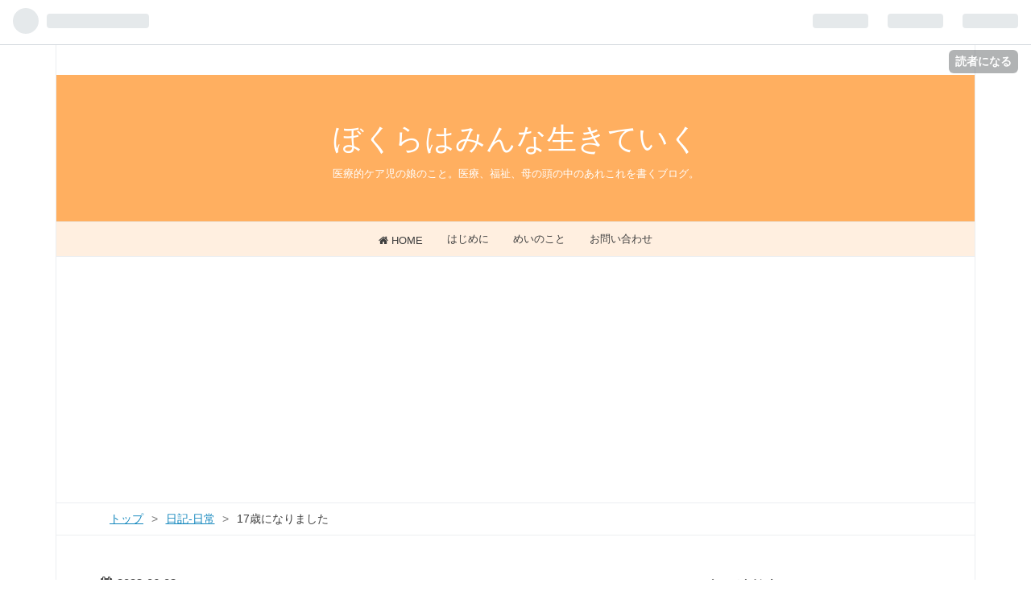

--- FILE ---
content_type: text/html; charset=utf-8
request_url: https://www.megumeimusic.com/entry/2023/06/03/225721
body_size: 15512
content:
<!DOCTYPE html>
<html
  lang="ja"

data-admin-domain="//blog.hatena.ne.jp"
data-admin-origin="https://blog.hatena.ne.jp"
data-author="megumeimusic"
data-avail-langs="ja en"
data-blog="megumeimusic.hatenablog.com"
data-blog-host="megumeimusic.hatenablog.com"
data-blog-is-public="1"
data-blog-name="ぼくらはみんな生きていく"
data-blog-owner="megumeimusic"
data-blog-show-ads=""
data-blog-show-sleeping-ads=""
data-blog-uri="https://www.megumeimusic.com/"
data-blog-uuid="17680117126988441216"
data-blogs-uri-base="https://www.megumeimusic.com"
data-brand="pro"
data-data-layer="{&quot;hatenablog&quot;:{&quot;admin&quot;:{},&quot;analytics&quot;:{&quot;brand_property_id&quot;:&quot;&quot;,&quot;measurement_id&quot;:&quot;&quot;,&quot;non_sampling_property_id&quot;:&quot;&quot;,&quot;property_id&quot;:&quot;UA-137902837-1&quot;,&quot;separated_property_id&quot;:&quot;UA-29716941-21&quot;},&quot;blog&quot;:{&quot;blog_id&quot;:&quot;17680117126988441216&quot;,&quot;content_seems_japanese&quot;:&quot;true&quot;,&quot;disable_ads&quot;:&quot;custom_domain&quot;,&quot;enable_ads&quot;:&quot;false&quot;,&quot;enable_keyword_link&quot;:&quot;false&quot;,&quot;entry_show_footer_related_entries&quot;:&quot;false&quot;,&quot;force_pc_view&quot;:&quot;true&quot;,&quot;is_public&quot;:&quot;true&quot;,&quot;is_responsive_view&quot;:&quot;true&quot;,&quot;is_sleeping&quot;:&quot;true&quot;,&quot;lang&quot;:&quot;ja&quot;,&quot;name&quot;:&quot;\u307c\u304f\u3089\u306f\u307f\u3093\u306a\u751f\u304d\u3066\u3044\u304f&quot;,&quot;owner_name&quot;:&quot;megumeimusic&quot;,&quot;uri&quot;:&quot;https://www.megumeimusic.com/&quot;},&quot;brand&quot;:&quot;pro&quot;,&quot;page_id&quot;:&quot;entry&quot;,&quot;permalink_entry&quot;:{&quot;author_name&quot;:&quot;megumeimusic&quot;,&quot;categories&quot;:&quot;\u65e5\u8a18-\u65e5\u5e38\t\u65e5\u8a18\t\u732b&quot;,&quot;character_count&quot;:1294,&quot;date&quot;:&quot;2023-06-03&quot;,&quot;entry_id&quot;:&quot;820878482938488933&quot;,&quot;first_category&quot;:&quot;\u65e5\u8a18-\u65e5\u5e38&quot;,&quot;hour&quot;:&quot;22&quot;,&quot;title&quot;:&quot;17\u6b73\u306b\u306a\u308a\u307e\u3057\u305f&quot;,&quot;uri&quot;:&quot;https://www.megumeimusic.com/entry/2023/06/03/225721&quot;},&quot;pro&quot;:&quot;pro&quot;,&quot;router_type&quot;:&quot;blogs&quot;}}"
data-device="pc"
data-dont-recommend-pro="false"
data-global-domain="https://hatena.blog"
data-globalheader-color="b"
data-globalheader-type="pc"
data-has-touch-view="1"
data-help-url="https://help.hatenablog.com"
data-no-suggest-touch-view="1"
data-page="entry"
data-parts-domain="https://hatenablog-parts.com"
data-plus-available="1"
data-pro="true"
data-router-type="blogs"
data-sentry-dsn="https://03a33e4781a24cf2885099fed222b56d@sentry.io/1195218"
data-sentry-environment="production"
data-sentry-sample-rate="0.1"
data-static-domain="https://cdn.blog.st-hatena.com"
data-version="ce040fcbad0d42a5e1cae88990dad0"




  data-initial-state="{}"

  >
  <head prefix="og: http://ogp.me/ns# fb: http://ogp.me/ns/fb# article: http://ogp.me/ns/article#">

  

  
  <meta name="viewport" content="width=device-width, initial-scale=1.0" />


  


  

  <meta name="robots" content="max-image-preview:large" />


  <meta charset="utf-8"/>
  <meta http-equiv="X-UA-Compatible" content="IE=7; IE=9; IE=10; IE=11" />
  <title>17歳になりました - ぼくらはみんな生きていく</title>

  
  <link rel="canonical" href="https://www.megumeimusic.com/entry/2023/06/03/225721"/>



  

<meta itemprop="name" content="17歳になりました - ぼくらはみんな生きていく"/>

  <meta itemprop="image" content="https://cdn.image.st-hatena.com/image/scale/9993c5350528cb1c6bfae2989e68d5bef36ec8b9/backend=imagemagick;version=1;width=1300/https%3A%2F%2Fcdn-ak.f.st-hatena.com%2Fimages%2Ffotolife%2Fm%2Fmegumeimusic%2F20230602%2F20230602191253.jpg"/>


  <meta property="og:title" content="17歳になりました - ぼくらはみんな生きていく"/>
<meta property="og:type" content="article"/>
  <meta property="og:url" content="https://www.megumeimusic.com/entry/2023/06/03/225721"/>

  <meta property="og:image" content="https://cdn.image.st-hatena.com/image/scale/9993c5350528cb1c6bfae2989e68d5bef36ec8b9/backend=imagemagick;version=1;width=1300/https%3A%2F%2Fcdn-ak.f.st-hatena.com%2Fimages%2Ffotolife%2Fm%2Fmegumeimusic%2F20230602%2F20230602191253.jpg"/>

<meta property="og:image:alt" content="17歳になりました - ぼくらはみんな生きていく"/>
    <meta property="og:description" content="17歳になりました。イエイ。 毎年お誕生日を迎えるたびに 「よくぞここまで大きくなってくれたね。こんなところまで来れたね」 と感じていました。 ずっとどこかにあった、この子はどこまで生きていけるのだろうか、大人になれるのだろうか、という気持ちが、めいが17歳になった今どこかへ行ったかというとそうでもなかったりするのですが、今は未来のことをすごく自然に考えるようになりました。高校2年生という年が、卒業後の進路について具体的に動き始めるとても大事な時期で、卒業後のことをあれこれ話したり考えたりする機会が多いこともあるのかもしれません。 今、進路のことも進路以外のこともなんとかせねばならないことが山…" />
<meta property="og:site_name" content="ぼくらはみんな生きていく"/>

  <meta property="article:published_time" content="2023-06-03T13:57:21Z" />

    <meta property="article:tag" content="日記-日常" />
    <meta property="article:tag" content="日記" />
    <meta property="article:tag" content="猫" />
      <meta name="twitter:card"  content="summary_large_image" />
    <meta name="twitter:image" content="https://cdn.image.st-hatena.com/image/scale/9993c5350528cb1c6bfae2989e68d5bef36ec8b9/backend=imagemagick;version=1;width=1300/https%3A%2F%2Fcdn-ak.f.st-hatena.com%2Fimages%2Ffotolife%2Fm%2Fmegumeimusic%2F20230602%2F20230602191253.jpg" />  <meta name="twitter:title" content="17歳になりました - ぼくらはみんな生きていく" />    <meta name="twitter:description" content="17歳になりました。イエイ。 毎年お誕生日を迎えるたびに 「よくぞここまで大きくなってくれたね。こんなところまで来れたね」 と感じていました。 ずっとどこかにあった、この子はどこまで生きていけるのだろうか、大人になれるのだろうか、という気持ちが、めいが17歳になった今どこかへ行ったかというとそうでもなかったりするのです…" />  <meta name="twitter:app:name:iphone" content="はてなブログアプリ" />
  <meta name="twitter:app:id:iphone" content="583299321" />
  <meta name="twitter:app:url:iphone" content="hatenablog:///open?uri=https%3A%2F%2Fwww.megumeimusic.com%2Fentry%2F2023%2F06%2F03%2F225721" />  <meta name="twitter:site" content="@megumeimusic" />
  
    <meta name="description" content="17歳になりました。イエイ。 毎年お誕生日を迎えるたびに 「よくぞここまで大きくなってくれたね。こんなところまで来れたね」 と感じていました。 ずっとどこかにあった、この子はどこまで生きていけるのだろうか、大人になれるのだろうか、という気持ちが、めいが17歳になった今どこかへ行ったかというとそうでもなかったりするのですが、今は未来のことをすごく自然に考えるようになりました。高校2年生という年が、卒業後の進路について具体的に動き始めるとても大事な時期で、卒業後のことをあれこれ話したり考えたりする機会が多いこともあるのかもしれません。 今、進路のことも進路以外のこともなんとかせねばならないことが山…" />
    <meta name="google-site-verification" content="ieogJHipB7OUOBn7O4jAdTFsxDkwfH0OlJ08bLmt7i0" />
    <meta name="keywords" content="医療的ケア，重症心身障害，医療，福祉，在宅医療,障害,カニューレフリー,介護" />


  
<script
  id="embed-gtm-data-layer-loader"
  data-data-layer-page-specific="{&quot;hatenablog&quot;:{&quot;blogs_permalink&quot;:{&quot;is_author_pro&quot;:&quot;true&quot;,&quot;entry_afc_issued&quot;:&quot;false&quot;,&quot;blog_afc_issued&quot;:&quot;false&quot;,&quot;is_blog_sleeping&quot;:&quot;true&quot;,&quot;has_related_entries_with_elasticsearch&quot;:&quot;false&quot;}}}"
>
(function() {
  function loadDataLayer(elem, attrName) {
    if (!elem) { return {}; }
    var json = elem.getAttribute(attrName);
    if (!json) { return {}; }
    return JSON.parse(json);
  }

  var globalVariables = loadDataLayer(
    document.documentElement,
    'data-data-layer'
  );
  var pageSpecificVariables = loadDataLayer(
    document.getElementById('embed-gtm-data-layer-loader'),
    'data-data-layer-page-specific'
  );

  var variables = [globalVariables, pageSpecificVariables];

  if (!window.dataLayer) {
    window.dataLayer = [];
  }

  for (var i = 0; i < variables.length; i++) {
    window.dataLayer.push(variables[i]);
  }
})();
</script>

<!-- Google Tag Manager -->
<script>(function(w,d,s,l,i){w[l]=w[l]||[];w[l].push({'gtm.start':
new Date().getTime(),event:'gtm.js'});var f=d.getElementsByTagName(s)[0],
j=d.createElement(s),dl=l!='dataLayer'?'&l='+l:'';j.async=true;j.src=
'https://www.googletagmanager.com/gtm.js?id='+i+dl;f.parentNode.insertBefore(j,f);
})(window,document,'script','dataLayer','GTM-P4CXTW');</script>
<!-- End Google Tag Manager -->











  <link rel="shortcut icon" href="https://www.megumeimusic.com/icon/favicon">
<link rel="apple-touch-icon" href="https://www.megumeimusic.com/icon/touch">
<link rel="icon" sizes="192x192" href="https://www.megumeimusic.com/icon/link">

  

<link rel="alternate" type="application/atom+xml" title="Atom" href="https://www.megumeimusic.com/feed"/>
<link rel="alternate" type="application/rss+xml" title="RSS2.0" href="https://www.megumeimusic.com/rss"/>

  <link rel="alternate" type="application/json+oembed" href="https://hatena.blog/oembed?url=https%3A%2F%2Fwww.megumeimusic.com%2Fentry%2F2023%2F06%2F03%2F225721&amp;format=json" title="oEmbed Profile of 17歳になりました"/>
<link rel="alternate" type="text/xml+oembed" href="https://hatena.blog/oembed?url=https%3A%2F%2Fwww.megumeimusic.com%2Fentry%2F2023%2F06%2F03%2F225721&amp;format=xml" title="oEmbed Profile of 17歳になりました"/>
  
  <link rel="author" href="http://www.hatena.ne.jp/megumeimusic/">

  

  
      <link rel="preload" href="https://cdn-ak.f.st-hatena.com/images/fotolife/m/megumeimusic/20230602/20230602191253.jpg" as="image"/>


  
    
<link rel="stylesheet" type="text/css" href="https://cdn.blog.st-hatena.com/css/blog.css?version=ce040fcbad0d42a5e1cae88990dad0"/>

    
  <link rel="stylesheet" type="text/css" href="https://usercss.blog.st-hatena.com/blog_style/17680117126988441216/2c08b1b0846499e4e59658d2ef54158efcf61b50"/>
  
  

  

  
<script> </script>

  
<style>
  div#google_afc_user,
  div.google-afc-user-container,
  div.google_afc_image,
  div.google_afc_blocklink {
      display: block !important;
  }
</style>


  

  
    <script type="application/ld+json">{"@context":"http://schema.org","@type":"Article","dateModified":"2023-06-03T22:57:21+09:00","datePublished":"2023-06-03T22:57:21+09:00","description":"17歳になりました。イエイ。 毎年お誕生日を迎えるたびに 「よくぞここまで大きくなってくれたね。こんなところまで来れたね」 と感じていました。 ずっとどこかにあった、この子はどこまで生きていけるのだろうか、大人になれるのだろうか、という気持ちが、めいが17歳になった今どこかへ行ったかというとそうでもなかったりするのですが、今は未来のことをすごく自然に考えるようになりました。高校2年生という年が、卒業後の進路について具体的に動き始めるとても大事な時期で、卒業後のことをあれこれ話したり考えたりする機会が多いこともあるのかもしれません。 今、進路のことも進路以外のこともなんとかせねばならないことが山…","headline":"17歳になりました","image":["https://cdn-ak.f.st-hatena.com/images/fotolife/m/megumeimusic/20230602/20230602191253.jpg"],"mainEntityOfPage":{"@id":"https://www.megumeimusic.com/entry/2023/06/03/225721","@type":"WebPage"}}</script>

  

  <link href="https://use.fontawesome.com/releases/v5.0.6/css/all.css" rel="stylesheet">
<link rel="stylesheet" href="//maxcdn.bootstrapcdn.com/font-awesome/4.4.0/css/font-awesome.min.css">
<script async src="//pagead2.googlesyndication.com/pagead/js/adsbygoogle.js"></script>
<script>
     (adsbygoogle = window.adsbygoogle || []).push({
          google_ad_client: "ca-pub-8284207355071033",
          enable_page_level_ads: true
     });
</script>
<script async src="//pagead2.googlesyndication.com/pagead/js/adsbygoogle.js"></script> <script> (adsbygoogle = window.adsbygoogle || []).push({ google_ad_client: "ca-pub-8284207355071033", enable_page_level_ads: true }); </script>
</head>

  <body class="page-entry enable-top-editarea enable-bottom-editarea category-日記-日常 category-日記 category-猫 globalheader-ng-enabled">
    

<div id="globalheader-container"
  data-brand="hatenablog"
  
  >
  <iframe id="globalheader" height="37" frameborder="0" allowTransparency="true"></iframe>
</div>


  
  
  
    <nav class="
      blog-controlls
      
    ">
      <div class="blog-controlls-blog-icon">
        <a href="https://www.megumeimusic.com/">
          <img src="https://cdn.image.st-hatena.com/image/square/2de8598c81770355314650279669074d4e6adcc5/backend=imagemagick;height=128;version=1;width=128/https%3A%2F%2Fcdn.user.blog.st-hatena.com%2Fblog_custom_icon%2F154152519%2F1554183631358650" alt="ぼくらはみんな生きていく"/>
        </a>
      </div>
      <div class="blog-controlls-title">
        <a href="https://www.megumeimusic.com/">ぼくらはみんな生きていく</a>
      </div>
      <a href="https://blog.hatena.ne.jp/megumeimusic/megumeimusic.hatenablog.com/subscribe?utm_source=blogs_topright_button&amp;utm_medium=button&amp;utm_campaign=subscribe_blog" class="blog-controlls-subscribe-btn test-blog-header-controlls-subscribe">
        読者になる
      </a>
    </nav>
  

  <div id="container">
    <div id="container-inner">
      <header id="blog-title" data-brand="hatenablog">
  <div id="blog-title-inner" >
    <div id="blog-title-content">
      <h1 id="title"><a href="https://www.megumeimusic.com/">ぼくらはみんな生きていく</a></h1>
      
        <h2 id="blog-description">医療的ケア児の娘のこと。医療、福祉、母の頭の中のあれこれを書くブログ。</h2>
      
    </div>
  </div>
</header>

      
  <div id="top-editarea">
    <nav id="gnav">
	<div class="gnav-inner" id="menu-scroll">
		<div class="menu"><a href="https://megumeimusic.hatenablog.com"><i class="fa fa-home" aria-hidden="true"></i> HOME</a></div>
    <div class="menu"><a href="https://megumeimusic.hatenablog.com/entry/2019/03/06/223121"><i class="" aria-hidden="true"></i> はじめに</a></div>
     <div class="menu"><a href="https://megumeimusic.hatenablog.com/entry/2019/03/17/152723"><i class="" aria-hidden="true"></i> めいのこと</a></div>
    <div class="menu"><a href="https://www.megumeimusic.com/contactform"><i class="" aria-hidden="true"></i> お問い合わせ</a></div>
	</div>
</nav>
<style type="text/css">
/* 回り込み解除のためのクラス */
.clearfix{
    zoom:1;
}
.clearfix:after{
    content:"";
    display: block;
    clear: both;
    height: 0;
    visibility:hidden;
}

/* サークルのスタイル */
.sns_circle{
    position:relative;
    width: 50px;
    height: 50px;
    margin:0 3px 0 3px;
    -webkit-border-radius: 50%;
    -moz-border-radius: 50%;
    border-radius: 50%;
    background-color: #999;
    float:left;
    list-style: none;
}

/* Webフォントに関する指定 */
.sns_circle span{
    position:absolute;
    font-size:35px;
    color:#FFF;
}

/* Webフォントに関する指定(はてぶ) */
.sns_circle.hatebu.sns_circle span{
    position:absolute;
    padding:8px 0 0 8px;
    color:#FFF;
    font-size: 30px;
}

/* Webフォントに関する指定(Twitter) */
.sns_circle.twitter.sns_circle span{
    position:absolute;
    padding:8px 0 0 8px;
    color:#FFF;
}

/* Webフォントに関する指定(Facebook) */
.sns_circle.facebook.sns_circle span{
    position:absolute;
    padding:8px 0 0 18px;
    color:#FFF;
}

/* Webフォントに関する指定(Google+) */
.sns_circle.googleplus.sns_circle span{
    position:absolute;
    padding:10px 0 0 14px;
    color:#FFF;
    font-size: 30px;
}

/* Webフォントに関する指定(Pocket) */
.sns_circle.pocket.sns_circle span{
    position:absolute;
    padding:12px 0 0 12px;
    font-size: 28px;
    color:#FFF;
}

/* リンク領域をブロック全体に */
.sns_circle a{
    position:absolute;
    top:0;
    left:0;
    width:100%;
    height:100%;
    -webkit-border-radius: 50%;
    -moz-border-radius: 50%;
    border-radius: 50%;
    text-indent:-999px;
    color:#FFF;
}

/* マウスオーバー時のスタイル */
.sns_circle a:hover{
    background-color:#FFF;
    opacity: 0.5;
}

/* シェアボタンエリア */
ul.circle_group{
    width: 280px;
    margin:auto;
    list-style: none;
    padding:0;
}

/* Font Awesome hatena bookmark（手作り） */
.fa-hatena:before {
    content: "B!";
    font-family: Verdana;
    font-weight: bold;
}

/* アイコン毎の配色と配置 */
.sns_circle.hatebu{
    background-color: #006fbb;
}
.sns_circle.twitter{
    background-color: #00acec;
}
.sns_circle.facebook{
    background-color: #265a96;
}
.sns_circle.googleplus{
    background-color: #dd4b39;
}
.sns_circle.pocket{
    background-color: #EE4256;
}
</style>
<link type="text/css" rel="stylesheet" href="https://hatena.wackwack.net/v1.1/css/fulldisplay.min.css"/>
<link href="https://fonts.googleapis.com/earlyaccess/mplus1p.css" rel="stylesheet" />
<link href="https://fonts.googleapis.com/earlyaccess/roundedmplus1c.css" rel="stylesheet" />
<link href="https://fonts.googleapis.com/earlyaccess/hannari.css" rel="stylesheet" />
<link href="https://fonts.googleapis.com/earlyaccess/kokoro.css" rel="stylesheet" />
<link href="https://fonts.googleapis.com/earlyaccess/sawarabimincho.css" rel="stylesheet" />
<link href="https://fonts.googleapis.com/earlyaccess/sawarabigothic.css" rel="stylesheet" />
<link href="https://fonts.googleapis.com/earlyaccess/nikukyu.css" rel="stylesheet" />
<link href="https://fonts.googleapis.com/earlyaccess/nicomoji.css" rel="stylesheet" />
<link href="https://fonts.googleapis.com/earlyaccess/notosansjapanese.css" rel="stylesheet" />
<script async src="//pagead2.googlesyndication.com/pagead/js/adsbygoogle.js"></script>
<!-- ブログヘッダ　ナビゲーションバー下 -->
<ins class="adsbygoogle"
     style="display:block"
     data-ad-client="ca-pub-8284207355071033"
     data-ad-slot="2940722175"
     data-ad-format="auto"
     data-full-width-responsive="true"></ins>
<script>
(adsbygoogle = window.adsbygoogle || []).push({});
</script>
  </div>


      
          <div id="top-box">
    <div class="breadcrumb" data-test-id="breadcrumb">
      <div class="breadcrumb-inner">
        <a class="breadcrumb-link" href="https://www.megumeimusic.com/"><span>トップ</span></a>          <span class="breadcrumb-gt">&gt;</span>          <span class="breadcrumb-child">            <a class="breadcrumb-child-link" href="https://www.megumeimusic.com/archive/category/%E6%97%A5%E8%A8%98-%E6%97%A5%E5%B8%B8"><span>日記-日常</span></a>          </span>            <span class="breadcrumb-gt">&gt;</span>          <span class="breadcrumb-child">            <span>17歳になりました</span>          </span>      </div>
    </div>
  </div>
  <script type="application/ld+json" class="test-breadcrumb-json-ld">
    {"@type":"BreadcrumbList","@context":"http://schema.org","itemListElement":[{"position":1,"@type":"ListItem","item":{"@id":"https://www.megumeimusic.com/","name":"トップ"}},{"position":2,"@type":"ListItem","item":{"name":"日記-日常","@id":"https://www.megumeimusic.com/archive/category/%E6%97%A5%E8%A8%98-%E6%97%A5%E5%B8%B8"}}]}
  </script>
      
      




<div id="content" class="hfeed"
  
  >
  <div id="content-inner">
    <div id="wrapper">
      <div id="main">
        <div id="main-inner">
          

          



          
  
  <!-- google_ad_section_start -->
  <!-- rakuten_ad_target_begin -->
  
  
  

  

  
    
      
        <article class="entry hentry test-hentry js-entry-article date-first autopagerize_page_element chars-1600 words-100 mode-html entry-odd" id="entry-820878482938488933" data-keyword-campaign="" data-uuid="820878482938488933" data-publication-type="entry">
  <div class="entry-inner">
    <header class="entry-header">
  
    <div class="date entry-date first">
    <a href="https://www.megumeimusic.com/archive/2023/06/03" rel="nofollow">
      <time datetime="2023-06-03T13:57:21Z" title="2023-06-03T13:57:21Z">
        <span class="date-year">2023</span><span class="hyphen">-</span><span class="date-month">06</span><span class="hyphen">-</span><span class="date-day">03</span>
      </time>
    </a>
      </div>
  <h1 class="entry-title">
  <a href="https://www.megumeimusic.com/entry/2023/06/03/225721" class="entry-title-link bookmark">17歳になりました</a>
</h1>

  
  

  <div class="entry-categories categories">
    
    <a href="https://www.megumeimusic.com/archive/category/%E6%97%A5%E8%A8%98-%E6%97%A5%E5%B8%B8" class="entry-category-link category-日記-日常">日記-日常</a>
    
    <a href="https://www.megumeimusic.com/archive/category/%E6%97%A5%E8%A8%98" class="entry-category-link category-日記">日記</a>
    
    <a href="https://www.megumeimusic.com/archive/category/%E7%8C%AB" class="entry-category-link category-猫">猫</a>
    
  </div>


  
  <div class="customized-header">
    <div class="entry-header-html"><ul class="circle_group clearfix">
    <li class="sns_circle hatebu"><span><i class="fa fa-hatena"></i></span><a href="http://b.hatena.ne.jp/entry/https%3A%2F%2Fwww.megumeimusic.com%2Fentry%2F2023%2F06%2F03%2F225721" class="hatena-bookmark-button" data-hatena-bookmark-title="17歳になりました" data-hatena-bookmark-layout="simple"></a></li>
    <li class="sns_circle twitter"><span><i class="fa fa-twitter"></i></span><a href="http://twitter.com/intent/tweet?text=17歳になりました - ぼくらはみんな生きていく https%3A%2F%2Fwww.megumeimusic.com%2Fentry%2F2023%2F06%2F03%2F225721"></a></li>
    <li class="sns_circle facebook"><span><i class="fa fa-facebook"></i></span><a href="http://www.facebook.com/sharer.php?u=https%3A%2F%2Fwww.megumeimusic.com%2Fentry%2F2023%2F06%2F03%2F225721"></a></li>
    <li class="sns_circle googleplus"><span><i class="fa fa-google-plus"></i></span><a href="https://plus.google.com/share?url=https%3A%2F%2Fwww.megumeimusic.com%2Fentry%2F2023%2F06%2F03%2F225721"></a></li>
    <li class="sns_circle pocket"><span><i class="fa fa-get-pocket"></i></span><a href="http://getpocket.com/edit?url=https%3A%2F%2Fwww.megumeimusic.com%2Fentry%2F2023%2F06%2F03%2F225721"></a></li>
</ul>
</div>
  </div>


  

</header>

    


    <div class="entry-content hatenablog-entry">
  
    <p>17歳になりました。イエイ。</p>
<p><img class="hatena-fotolife" src="https://cdn-ak.f.st-hatena.com/images/fotolife/m/megumeimusic/20230602/20230602191253.jpg" border="0" alt="f:id:megumeimusic:20230602191253j:image" title="f:id:megumeimusic:20230602191253j:image" width="1024" height="768" loading="lazy" /></p>
<p> </p>
<p>毎年お誕生日を迎えるたびに</p>
<p>「よくぞここまで大きくなってくれたね。こんなところまで来れたね」</p>
<p>と感じていました。</p>
<p> </p>
<p>ずっとどこかにあった、この子はどこまで生きていけるのだろうか、大人になれるのだろうか、という気持ちが、めいが17歳になった今どこかへ行ったかというとそうでもなかったりするのですが、今は未来のことをすごく自然に考えるようになりました。高校2年生という年が、卒業後の進路について具体的に動き始めるとても大事な時期で、卒業後のことをあれこれ話したり考えたりする機会が多いこともあるのかもしれません。</p>
<p> </p>
<p>今、進路のことも進路以外のこともなんとかせねばならないことが山のようにありどうにも悩みは尽きないのですが、未来のことで悩んでいられること、どう生きていくかを考えていられることは幸せなことでもあるな、と頭を抱えながらもふと思ったりします。</p>
<p> </p>
<p>先日めいの側湾の経過観察で数ヶ月に一回みてもらっている整形外科の受診時、1年ぶりのレントゲンを撮ったところ、めいの背骨の曲がり具合はというと数字上は1度マシになっていて</p>
<p>「1度て、もう誤差」</p>
<p>と先生。ひとしきり笑い、でも現状維持で上出来な素晴らしさを噛み締め、じゃあまた数ヶ月後にね、とお約束をして帰ったのですが、側弯の観察のために撮ったレントゲンにはお腹の中もバッチリ写っていて、めいの体調管理の肝になっているお腹の中のガスも相変わらずばっちり写っていて、そっちに釘付けになっていた私。</p>
<p> </p>
<p>受診前にバッチリ胃の空気も抜き、お尻の方からのチューブを用いたガス抜きもしっかり行い、これでどうや！と撮影に臨んでいたのですが、昨年の写真と2枚並べて見ると去年よりも更に肺を圧迫しているように見えました。</p>
<p>このところ注入後などに浅い早い呼吸で苦しそうにしていることがあったり、お腹が動かなかったり、抜いても抜いてもガスが溜まってしまったり、そりゃまぁ、良い状況なわけないよな、と妙に納得してしまう結果でした。</p>
<p> </p>
<p>それでも本人は、相も変わらず毎日楽しそうに過ごしていて、日々の中にしんどさがあったとしても幸せを感じながら生活しているようにやっぱり見えて、ただ目の前のことを楽しむ天才なのかもしれない。やるな、めい。</p>
<p> </p>
<p>17歳のお誕生日の今日も体調はやや悪く、主治医の先生にLINEで少し相談させてもらったり、全体的に少しペースを落として過ごした1日でした。</p>
<p>めいと、父母と猫と、ハッピーバースデーの歌を歌い、お誕生日プレゼントをあけて、お腹の調子が悪いのでケーキはちょっと延期して、ゆっくりのんびり。</p>
<p><img class="hatena-fotolife" src="https://cdn-ak.f.st-hatena.com/images/fotolife/m/megumeimusic/20230603/20230603225239.jpg" border="0" alt="f:id:megumeimusic:20230603225239j:image" title="f:id:megumeimusic:20230603225239j:image" width="1024" height="768" loading="lazy" /></p>
<p>なんとなくこうしてそばにいるのがいいのよね。</p>
<p><img class="hatena-fotolife" src="https://cdn-ak.f.st-hatena.com/images/fotolife/m/megumeimusic/20230603/20230603225323.jpg" border="0" alt="f:id:megumeimusic:20230603225323j:image" title="f:id:megumeimusic:20230603225323j:image" width="1024" height="768" loading="lazy" /></p>
<p>ふふふ。</p>
<p> </p>
<p>そうそう、少し前にすももも17歳になりました。</p>
<p><blockquote data-conversation="none" class="twitter-tweet" data-lang="ja"><p lang="ja" dir="ltr">ねこ、いつも通り夫に甘えまくりの今日、元気に17歳になりました。長生きするわよ。 <a href="https://t.co/hfrPROntuE">pic.twitter.com/hfrPROntuE</a></p>&mdash; 林めぐみ (@megumeimusic) <a href="https://twitter.com/megumeimusic/status/1659931790415630338?ref_src=twsrc%5Etfw">2023年5月20日</a></blockquote> <script async src="https://platform.twitter.com/widgets.js" charset="utf-8"></script> </p>
<p> </p>
<p>ふたりの17歳と、目の前のことをおもしろがり楽しみながら、ちょっとだけ未来の話をしたりして、この一年もご機嫌に暮らすよ！</p>
<p> </p>
<p> </p>
    
    




    

  
</div>

    
  <footer class="entry-footer">
    
    <div class="entry-tags-wrapper">
  <div class="entry-tags">  </div>
</div>

    <p class="entry-footer-section track-inview-by-gtm" data-gtm-track-json="{&quot;area&quot;: &quot;finish_reading&quot;}">
  <span class="author vcard"><span class="fn" data-load-nickname="1" data-user-name="megumeimusic" >megumeimusic</span></span>
  <span class="entry-footer-time"><a href="https://www.megumeimusic.com/entry/2023/06/03/225721"><time data-relative datetime="2023-06-03T13:57:21Z" title="2023-06-03T13:57:21Z" class="updated">2023-06-03 22:57</time></a></span>
  
  
  
    <span class="
      entry-footer-subscribe
      
    " data-test-blog-controlls-subscribe>
      <a href="https://blog.hatena.ne.jp/megumeimusic/megumeimusic.hatenablog.com/subscribe?utm_source=blogs_entry_footer&amp;utm_medium=button&amp;utm_campaign=subscribe_blog">
        読者になる
      </a>
    </span>
  
</p>

    
  <div
    class="hatena-star-container"
    data-hatena-star-container
    data-hatena-star-url="https://www.megumeimusic.com/entry/2023/06/03/225721"
    data-hatena-star-title="17歳になりました"
    data-hatena-star-variant="profile-icon"
    data-hatena-star-profile-url-template="https://blog.hatena.ne.jp/{username}/"
  ></div>


    
<div class="social-buttons">
  
  
  
  
  
  
  
  
  
</div>

    

    <div class="customized-footer">
      

        

        
        
  <div class="entry-footer-html"><ul class="circle_group clearfix">
    <li class="sns_circle hatebu"><span><i class="fa fa-hatena"></i></span><a href="http://b.hatena.ne.jp/entry/https%3A%2F%2Fwww.megumeimusic.com%2Fentry%2F2023%2F06%2F03%2F225721" class="hatena-bookmark-button" data-hatena-bookmark-title="17歳になりました" data-hatena-bookmark-layout="simple"></a></li>
    <li class="sns_circle twitter"><span><i class="fa fa-twitter"></i></span><a href="http://twitter.com/intent/tweet?text=17歳になりました - ぼくらはみんな生きていく https%3A%2F%2Fwww.megumeimusic.com%2Fentry%2F2023%2F06%2F03%2F225721"></a></li>
    <li class="sns_circle facebook"><span><i class="fa fa-facebook"></i></span><a href="http://www.facebook.com/sharer.php?u=https%3A%2F%2Fwww.megumeimusic.com%2Fentry%2F2023%2F06%2F03%2F225721"></a></li>
    <li class="sns_circle googleplus"><span><i class="fa fa-google-plus"></i></span><a href="https://plus.google.com/share?url=https%3A%2F%2Fwww.megumeimusic.com%2Fentry%2F2023%2F06%2F03%2F225721"></a></li>
    <li class="sns_circle pocket"><span><i class="fa fa-get-pocket"></i></span><a href="http://getpocket.com/edit?url=https%3A%2F%2Fwww.megumeimusic.com%2Fentry%2F2023%2F06%2F03%2F225721"></a></li>
</ul>
<div id="my-footer">
<script async src="//pagead2.googlesyndication.com/pagead/js/adsbygoogle.js"></script>
<ins class="adsbygoogle"
     style="display:block"
     data-ad-format="fluid"
     data-ad-layout-key="-h0+b-x-5b+da"
     data-ad-client="ca-pub-8284207355071033"
     data-ad-slot="3926668650"></ins>
<script>
     (adsbygoogle = window.adsbygoogle || []).push({});
</script>
</div>
<script>
var myFooter=document.getElementById("my-footer");var temp=myFooter.cloneNode(true);myFooter.parentNode.removeChild(myFooter);document.getElementsByClassName("entry-content")[0].appendChild(temp);
</script>
<a href="https://baby.blogmura.com/shougai/ranking.html?p_cid=10993989" target="_blank" ><img src="https://b.blogmura.com/baby/shougai/88_31.gif" width="88" height="31" border="0" alt="にほんブログ村 子育てブログ 障がい児育児へ" /></a><br /><a href="https://baby.blogmura.com/shougai/ranking.html?p_cid=10993989">にほんブログ村</a>
<a href="//blog.with2.net/link/?2004189:2302"><img src="https://blog.with2.net/img/banner/c/banner_1/br_c_2302_1.gif" title="障がい児育児ランキング"></a><br><a href="//blog.with2.net/link/?2004189:2302" style="font-size: 0.9em;">障がい児育児ランキング</a>
<!-- Go to www.addthis.com/dashboard to customize your tools --> <script type="text/javascript" src="//s7.addthis.com/js/300/addthis_widget.js#pubid=ra-5cf899351c1c5abd"></script>
<script async src="https://pagead2.googlesyndication.com/pagead/js/adsbygoogle.js"></script>
<ins class="adsbygoogle"
     style="display:block"
     data-ad-format="autorelaxed"
     data-ad-client="ca-pub-8284207355071033"
     data-ad-slot="9112626626"></ins>
<script>
     (adsbygoogle = window.adsbygoogle || []).push({});
</script></div>


      
    </div>
    
  <div class="comment-box js-comment-box">
    
    <ul class="comment js-comment">
      <li class="read-more-comments" style="display: none;"><a>もっと読む</a></li>
    </ul>
    
      <a class="leave-comment-title js-leave-comment-title">コメントを書く</a>
    
  </div>

  </footer>

  </div>
</article>

      
      
    
  

  
  <!-- rakuten_ad_target_end -->
  <!-- google_ad_section_end -->
  
  
  
  <div class="pager pager-permalink permalink">
    
      
      <span class="pager-prev">
        <a href="https://www.megumeimusic.com/entry/2023/06/19/220751" rel="prev">
          <span class="pager-arrow">&laquo; </span>
          微妙な感じでぼちぼちと
        </a>
      </span>
    
    
      
      <span class="pager-next">
        <a href="https://www.megumeimusic.com/entry/2023/05/24/224830" rel="next">
          【出演情報】ラジオ特番のお知らせ！
          <span class="pager-arrow"> &raquo;</span>
        </a>
      </span>
    
  </div>


  



        </div>
      </div>

      <aside id="box1">
  <div id="box1-inner">
  </div>
</aside>

    </div><!-- #wrapper -->

    
<aside id="box2">
  
  <div id="box2-inner">
    
      
<div class="hatena-module hatena-module-html">
    <div class="hatena-module-title">ブログ内検索</div>
  <div class="hatena-module-body">
    <script>
  (function() {
    var cx = 'partner-pub-8284207355071033:8244201500';
    var gcse = document.createElement('script');
    gcse.type = 'text/javascript';
    gcse.async = true;
    gcse.src = 'https://cse.google.com/cse.js?cx=' + cx;
    var s = document.getElementsByTagName('script')[0];
    s.parentNode.insertBefore(gcse, s);
  })();
</script>
<gcse:searchbox-only></gcse:searchbox-only>
  </div>
</div>

    
      

<div class="hatena-module hatena-module-profile">
  <div class="hatena-module-title">
    プロフィール
  </div>
  <div class="hatena-module-body">
    
    <a href="https://www.megumeimusic.com/about" class="profile-icon-link">
      <img src="https://cdn.profile-image.st-hatena.com/users/megumeimusic/profile.png?1554032668"
      alt="id:megumeimusic" class="profile-icon" />
    </a>
    

    
    <span class="id">
      <a href="https://www.megumeimusic.com/about" class="hatena-id-link"><span data-load-nickname="1" data-user-name="megumeimusic">id:megumeimusic</span></a>
      
  
  
    <a href="https://blog.hatena.ne.jp/-/pro?plus_via=blog_plus_badge&amp;utm_source=pro_badge&amp;utm_medium=referral&amp;utm_campaign=register_pro" title="はてなブログPro"><i class="badge-type-pro">はてなブログPro</i></a>
  


    </span>
    

    

    
    <div class="profile-description">
      <p>うたうたい、ピアノ弾き。<br />
医療的ケアの必要な重症心身障害児の娘の母。</p><p>お問合せフォーム<br />
<a href="https://www.megumeimusic.com/contactform">https://www.megumeimusic.com/contactform</a></p>

    </div>
    

    
      <div class="hatena-follow-button-box btn-subscribe js-hatena-follow-button-box"
  
  >

  <a href="#" class="hatena-follow-button js-hatena-follow-button">
    <span class="subscribing">
      <span class="foreground">読者です</span>
      <span class="background">読者をやめる</span>
    </span>
    <span class="unsubscribing" data-track-name="profile-widget-subscribe-button" data-track-once>
      <span class="foreground">読者になる</span>
      <span class="background">読者になる</span>
    </span>
  </a>
  <div class="subscription-count-box js-subscription-count-box">
    <i></i>
    <u></u>
    <span class="subscription-count js-subscription-count">
    </span>
  </div>
</div>

    

    
      <div class="hatena-follow-button-box">
        <a href="https://twitter.com/megumeimusic" title="X（Twitter）アカウント" class="btn-twitter" data-lang="ja">
          <img src="https://cdn.blog.st-hatena.com/images/theme/plofile-socialize-x.svg?version=ce040fcbad0d42a5e1cae88990dad0" alt="X">
          <span>
            @megumeimusicをフォロー
          </span>
        </a>
      </div>
    

    <div class="profile-about">
      <a href="https://www.megumeimusic.com/about">このブログについて</a>
    </div>

  </div>
</div>

    
      

<div class="hatena-module hatena-module-category">
  <div class="hatena-module-title">
    カテゴリー
  </div>
  <div class="hatena-module-body">
    <ul class="hatena-urllist">
      
        <li>
          <a href="https://www.megumeimusic.com/archive/category/note" class="category-note">
            note (4)
          </a>
        </li>
      
        <li>
          <a href="https://www.megumeimusic.com/archive/category/%E3%81%8A%E3%81%97%E3%82%89%E3%81%9B" class="category-おしらせ">
            おしらせ (2)
          </a>
        </li>
      
        <li>
          <a href="https://www.megumeimusic.com/archive/category/%E3%81%8A%E3%81%A7%E3%81%8B%E3%81%91%E6%83%85%E5%A0%B1" class="category-おでかけ情報">
            おでかけ情報 (1)
          </a>
        </li>
      
        <li>
          <a href="https://www.megumeimusic.com/archive/category/%E3%81%8D%E3%82%87%E3%81%86%E3%81%AE%E4%B8%80%E6%AD%A9%E3%82%B3%E3%83%A9%E3%83%9C%E4%BC%81%E7%94%BB" class="category-きょうの一歩コラボ企画">
            きょうの一歩コラボ企画 (1)
          </a>
        </li>
      
        <li>
          <a href="https://www.megumeimusic.com/archive/category/%E3%81%AF%E3%81%98%E3%82%81%E3%81%AB" class="category-はじめに">
            はじめに (1)
          </a>
        </li>
      
        <li>
          <a href="https://www.megumeimusic.com/archive/category/%E3%82%81%E3%81%84%E3%81%AE%E9%80%B2%E8%B7%AF" class="category-めいの進路">
            めいの進路 (1)
          </a>
        </li>
      
        <li>
          <a href="https://www.megumeimusic.com/archive/category/%E3%83%9B%E3%83%BC%E3%82%B9%E3%82%BB%E3%83%A9%E3%83%94%E3%83%BC" class="category-ホースセラピー">
            ホースセラピー (4)
          </a>
        </li>
      
        <li>
          <a href="https://www.megumeimusic.com/archive/category/%E3%83%A1%E3%83%87%E3%82%A3%E3%82%A2%E9%96%A2%E4%BF%82%E3%81%8A%E7%9F%A5%E3%82%89%E3%81%9B" class="category-メディア関係お知らせ">
            メディア関係お知らせ (3)
          </a>
        </li>
      
        <li>
          <a href="https://www.megumeimusic.com/archive/category/%E5%8C%BB%E7%99%82%E7%9A%84%E3%82%B1%E3%82%A2" class="category-医療的ケア">
            医療的ケア (20)
          </a>
        </li>
      
        <li>
          <a href="https://www.megumeimusic.com/archive/category/%E5%8C%BB%E7%99%82%E7%9A%84%E3%82%B1%E3%82%A2-%E5%A3%B0%E9%96%80%E9%96%89%E9%8E%96%E8%A1%93%EF%BC%88%E6%B0%97%E7%AE%A1%E5%88%87%E9%96%8B%E3%80%81%E3%82%AB%E3%83%8B%E3%83%A5%E3%83%BC%E3%83%AC%E3%83%95%E3%83%AA%E3%83%BC%EF%BC%89" class="category-医療的ケア-声門閉鎖術（気管切開、カニューレフリー）">
            医療的ケア-声門閉鎖術（気管切開、カニューレフリー） (12)
          </a>
        </li>
      
        <li>
          <a href="https://www.megumeimusic.com/archive/category/%E5%8C%BB%E7%99%82%E7%9A%84%E3%82%B1%E3%82%A2-%E6%83%85%E5%A0%B1" class="category-医療的ケア-情報">
            医療的ケア-情報 (5)
          </a>
        </li>
      
        <li>
          <a href="https://www.megumeimusic.com/archive/category/%E5%8C%BB%E7%99%82%E7%9A%84%E3%82%B1%E3%82%A2-%E7%94%9F%E6%B4%BB%E5%AE%9F%E8%B7%B5%E4%BE%8B" class="category-医療的ケア-生活実践例">
            医療的ケア-生活実践例 (16)
          </a>
        </li>
      
        <li>
          <a href="https://www.megumeimusic.com/archive/category/%E5%8C%BB%E7%99%82%E7%9A%84%E3%82%B1%E3%82%A2-%E7%9F%A5%E8%AD%98" class="category-医療的ケア-知識">
            医療的ケア-知識 (1)
          </a>
        </li>
      
        <li>
          <a href="https://www.megumeimusic.com/archive/category/%E5%8C%BB%E7%99%82%E7%9A%84%E3%82%B1%E3%82%A2-%E8%83%83%E3%82%8D%E3%81%86" class="category-医療的ケア-胃ろう">
            医療的ケア-胃ろう (4)
          </a>
        </li>
      
        <li>
          <a href="https://www.megumeimusic.com/archive/category/%E5%91%91%E6%B0%97%E6%80%A7" class="category-呑気性">
            呑気性 (4)
          </a>
        </li>
      
        <li>
          <a href="https://www.megumeimusic.com/archive/category/%E5%B0%8F%E3%83%8D%E3%82%BF" class="category-小ネタ">
            小ネタ (1)
          </a>
        </li>
      
        <li>
          <a href="https://www.megumeimusic.com/archive/category/%E5%BF%83%E3%81%AE%E3%82%B4%E3%83%9F%E6%8D%A8%E3%81%A6%E5%A0%B4" class="category-心のゴミ捨て場">
            心のゴミ捨て場 (3)
          </a>
        </li>
      
        <li>
          <a href="https://www.megumeimusic.com/archive/category/%E5%BF%83%E8%82%BA%E8%98%87%E7%94%9F%E6%B3%95%E3%81%AE%E3%81%93%E3%81%A8" class="category-心肺蘇生法のこと">
            心肺蘇生法のこと (1)
          </a>
        </li>
      
        <li>
          <a href="https://www.megumeimusic.com/archive/category/%E6%88%91%E3%81%8C%E5%AE%B6%E3%81%AE%E3%82%A4%E3%83%81%E3%82%AA%E3%82%B7" class="category-我が家のイチオシ">
            我が家のイチオシ (1)
          </a>
        </li>
      
        <li>
          <a href="https://www.megumeimusic.com/archive/category/%E6%96%B0%E5%9E%8B%E3%82%B3%E3%83%AD%E3%83%8A%E9%96%A2%E9%80%A3" class="category-新型コロナ関連">
            新型コロナ関連 (1)
          </a>
        </li>
      
        <li>
          <a href="https://www.megumeimusic.com/archive/category/%E6%97%A5%E8%A8%98" class="category-日記">
            日記 (104)
          </a>
        </li>
      
        <li>
          <a href="https://www.megumeimusic.com/archive/category/%E6%97%A5%E8%A8%98-%E5%85%A5%E9%99%A2" class="category-日記-入院">
            日記-入院 (12)
          </a>
        </li>
      
        <li>
          <a href="https://www.megumeimusic.com/archive/category/%E6%97%A5%E8%A8%98-%E5%8F%97%E8%A8%BA%E8%A8%98%E9%8C%B2" class="category-日記-受診記録">
            日記-受診記録 (12)
          </a>
        </li>
      
        <li>
          <a href="https://www.megumeimusic.com/archive/category/%E6%97%A5%E8%A8%98-%E6%97%A5%E5%B8%B8" class="category-日記-日常">
            日記-日常 (54)
          </a>
        </li>
      
        <li>
          <a href="https://www.megumeimusic.com/archive/category/%E7%8C%AB" class="category-猫">
            猫 (11)
          </a>
        </li>
      
        <li>
          <a href="https://www.megumeimusic.com/archive/category/%E7%94%9F%E6%B4%BB%E5%AE%9F%E8%B7%B5%E4%BE%8B" class="category-生活実践例">
            生活実践例 (11)
          </a>
        </li>
      
        <li>
          <a href="https://www.megumeimusic.com/archive/category/%E9%97%98%E7%97%85%E8%A8%98%E9%8C%B2" class="category-闘病記録">
            闘病記録 (14)
          </a>
        </li>
      
        <li>
          <a href="https://www.megumeimusic.com/archive/category/%E9%97%98%E7%97%85%E8%A8%98%E9%8C%B2-NICU%EF%BD%9E%E9%9A%9C%E5%AE%B3%E3%82%92%E3%81%8A%E3%81%86%E3%81%BE%E3%81%A7" class="category-闘病記録-NICU～障害をおうまで">
            闘病記録-NICU～障害をおうまで (10)
          </a>
        </li>
      
        <li>
          <a href="https://www.megumeimusic.com/archive/category/%E9%97%98%E7%97%85%E8%A8%98%E9%8C%B2-%E5%A3%B0%E9%96%80%E9%96%89%E9%8E%96%E8%A1%93%E3%80%81%E6%B0%97%E7%AE%A1%E5%88%87%E9%96%8B%E3%81%BE%E3%81%A7" class="category-闘病記録-声門閉鎖術、気管切開まで">
            闘病記録-声門閉鎖術、気管切開まで (3)
          </a>
        </li>
      
        <li>
          <a href="https://www.megumeimusic.com/archive/category/%E9%97%98%E7%97%85%E8%A8%98%E9%8C%B2-%E7%97%85%E6%AD%B4%E6%89%8B%E8%A1%93%E6%AD%B4" class="category-闘病記録-病歴手術歴">
            闘病記録-病歴手術歴 (1)
          </a>
        </li>
      
        <li>
          <a href="https://www.megumeimusic.com/archive/category/%E9%98%B2%E7%81%BD" class="category-防災">
            防災 (3)
          </a>
        </li>
      
        <li>
          <a href="https://www.megumeimusic.com/archive/category/%E9%9A%9C%E5%AE%B3%E7%A6%8F%E7%A5%89" class="category-障害福祉">
            障害福祉 (3)
          </a>
        </li>
      
        <li>
          <a href="https://www.megumeimusic.com/archive/category/%E9%A0%AD%E3%81%AE%E4%B8%AD%E3%81%AE%E3%81%82%E3%82%8C%E3%81%93%E3%82%8C" class="category-頭の中のあれこれ">
            頭の中のあれこれ (16)
          </a>
        </li>
      
        <li>
          <a href="https://www.megumeimusic.com/archive/category/%E9%A3%9F%E4%BA%8B" class="category-食事">
            食事 (2)
          </a>
        </li>
      
    </ul>
  </div>
</div>

    
      

<div class="hatena-module hatena-module-archive" data-archive-type="default" data-archive-url="https://www.megumeimusic.com/archive">
  <div class="hatena-module-title">
    <a href="https://www.megumeimusic.com/archive">月別アーカイブ</a>
  </div>
  <div class="hatena-module-body">
    
      
        <ul class="hatena-urllist">
          
            <li class="archive-module-year archive-module-year-hidden" data-year="2025">
              <div class="archive-module-button">
                <span class="archive-module-hide-button">▼</span>
                <span class="archive-module-show-button">▶</span>
              </div>
              <a href="https://www.megumeimusic.com/archive/2025" class="archive-module-year-title archive-module-year-2025">
                2025
              </a>
              <ul class="archive-module-months">
                
                  <li class="archive-module-month">
                    <a href="https://www.megumeimusic.com/archive/2025/06" class="archive-module-month-title archive-module-month-2025-6">
                      2025 / 6
                    </a>
                  </li>
                
                  <li class="archive-module-month">
                    <a href="https://www.megumeimusic.com/archive/2025/04" class="archive-module-month-title archive-module-month-2025-4">
                      2025 / 4
                    </a>
                  </li>
                
                  <li class="archive-module-month">
                    <a href="https://www.megumeimusic.com/archive/2025/03" class="archive-module-month-title archive-module-month-2025-3">
                      2025 / 3
                    </a>
                  </li>
                
                  <li class="archive-module-month">
                    <a href="https://www.megumeimusic.com/archive/2025/01" class="archive-module-month-title archive-module-month-2025-1">
                      2025 / 1
                    </a>
                  </li>
                
              </ul>
            </li>
          
            <li class="archive-module-year archive-module-year-hidden" data-year="2024">
              <div class="archive-module-button">
                <span class="archive-module-hide-button">▼</span>
                <span class="archive-module-show-button">▶</span>
              </div>
              <a href="https://www.megumeimusic.com/archive/2024" class="archive-module-year-title archive-module-year-2024">
                2024
              </a>
              <ul class="archive-module-months">
                
                  <li class="archive-module-month">
                    <a href="https://www.megumeimusic.com/archive/2024/07" class="archive-module-month-title archive-module-month-2024-7">
                      2024 / 7
                    </a>
                  </li>
                
                  <li class="archive-module-month">
                    <a href="https://www.megumeimusic.com/archive/2024/06" class="archive-module-month-title archive-module-month-2024-6">
                      2024 / 6
                    </a>
                  </li>
                
                  <li class="archive-module-month">
                    <a href="https://www.megumeimusic.com/archive/2024/04" class="archive-module-month-title archive-module-month-2024-4">
                      2024 / 4
                    </a>
                  </li>
                
              </ul>
            </li>
          
            <li class="archive-module-year archive-module-year-hidden" data-year="2023">
              <div class="archive-module-button">
                <span class="archive-module-hide-button">▼</span>
                <span class="archive-module-show-button">▶</span>
              </div>
              <a href="https://www.megumeimusic.com/archive/2023" class="archive-module-year-title archive-module-year-2023">
                2023
              </a>
              <ul class="archive-module-months">
                
                  <li class="archive-module-month">
                    <a href="https://www.megumeimusic.com/archive/2023/09" class="archive-module-month-title archive-module-month-2023-9">
                      2023 / 9
                    </a>
                  </li>
                
                  <li class="archive-module-month">
                    <a href="https://www.megumeimusic.com/archive/2023/07" class="archive-module-month-title archive-module-month-2023-7">
                      2023 / 7
                    </a>
                  </li>
                
                  <li class="archive-module-month">
                    <a href="https://www.megumeimusic.com/archive/2023/06" class="archive-module-month-title archive-module-month-2023-6">
                      2023 / 6
                    </a>
                  </li>
                
                  <li class="archive-module-month">
                    <a href="https://www.megumeimusic.com/archive/2023/05" class="archive-module-month-title archive-module-month-2023-5">
                      2023 / 5
                    </a>
                  </li>
                
                  <li class="archive-module-month">
                    <a href="https://www.megumeimusic.com/archive/2023/04" class="archive-module-month-title archive-module-month-2023-4">
                      2023 / 4
                    </a>
                  </li>
                
                  <li class="archive-module-month">
                    <a href="https://www.megumeimusic.com/archive/2023/03" class="archive-module-month-title archive-module-month-2023-3">
                      2023 / 3
                    </a>
                  </li>
                
                  <li class="archive-module-month">
                    <a href="https://www.megumeimusic.com/archive/2023/01" class="archive-module-month-title archive-module-month-2023-1">
                      2023 / 1
                    </a>
                  </li>
                
              </ul>
            </li>
          
            <li class="archive-module-year archive-module-year-hidden" data-year="2022">
              <div class="archive-module-button">
                <span class="archive-module-hide-button">▼</span>
                <span class="archive-module-show-button">▶</span>
              </div>
              <a href="https://www.megumeimusic.com/archive/2022" class="archive-module-year-title archive-module-year-2022">
                2022
              </a>
              <ul class="archive-module-months">
                
                  <li class="archive-module-month">
                    <a href="https://www.megumeimusic.com/archive/2022/12" class="archive-module-month-title archive-module-month-2022-12">
                      2022 / 12
                    </a>
                  </li>
                
                  <li class="archive-module-month">
                    <a href="https://www.megumeimusic.com/archive/2022/10" class="archive-module-month-title archive-module-month-2022-10">
                      2022 / 10
                    </a>
                  </li>
                
                  <li class="archive-module-month">
                    <a href="https://www.megumeimusic.com/archive/2022/09" class="archive-module-month-title archive-module-month-2022-9">
                      2022 / 9
                    </a>
                  </li>
                
                  <li class="archive-module-month">
                    <a href="https://www.megumeimusic.com/archive/2022/06" class="archive-module-month-title archive-module-month-2022-6">
                      2022 / 6
                    </a>
                  </li>
                
                  <li class="archive-module-month">
                    <a href="https://www.megumeimusic.com/archive/2022/04" class="archive-module-month-title archive-module-month-2022-4">
                      2022 / 4
                    </a>
                  </li>
                
                  <li class="archive-module-month">
                    <a href="https://www.megumeimusic.com/archive/2022/03" class="archive-module-month-title archive-module-month-2022-3">
                      2022 / 3
                    </a>
                  </li>
                
                  <li class="archive-module-month">
                    <a href="https://www.megumeimusic.com/archive/2022/01" class="archive-module-month-title archive-module-month-2022-1">
                      2022 / 1
                    </a>
                  </li>
                
              </ul>
            </li>
          
            <li class="archive-module-year archive-module-year-hidden" data-year="2021">
              <div class="archive-module-button">
                <span class="archive-module-hide-button">▼</span>
                <span class="archive-module-show-button">▶</span>
              </div>
              <a href="https://www.megumeimusic.com/archive/2021" class="archive-module-year-title archive-module-year-2021">
                2021
              </a>
              <ul class="archive-module-months">
                
                  <li class="archive-module-month">
                    <a href="https://www.megumeimusic.com/archive/2021/12" class="archive-module-month-title archive-module-month-2021-12">
                      2021 / 12
                    </a>
                  </li>
                
                  <li class="archive-module-month">
                    <a href="https://www.megumeimusic.com/archive/2021/11" class="archive-module-month-title archive-module-month-2021-11">
                      2021 / 11
                    </a>
                  </li>
                
                  <li class="archive-module-month">
                    <a href="https://www.megumeimusic.com/archive/2021/10" class="archive-module-month-title archive-module-month-2021-10">
                      2021 / 10
                    </a>
                  </li>
                
                  <li class="archive-module-month">
                    <a href="https://www.megumeimusic.com/archive/2021/09" class="archive-module-month-title archive-module-month-2021-9">
                      2021 / 9
                    </a>
                  </li>
                
                  <li class="archive-module-month">
                    <a href="https://www.megumeimusic.com/archive/2021/08" class="archive-module-month-title archive-module-month-2021-8">
                      2021 / 8
                    </a>
                  </li>
                
                  <li class="archive-module-month">
                    <a href="https://www.megumeimusic.com/archive/2021/07" class="archive-module-month-title archive-module-month-2021-7">
                      2021 / 7
                    </a>
                  </li>
                
                  <li class="archive-module-month">
                    <a href="https://www.megumeimusic.com/archive/2021/06" class="archive-module-month-title archive-module-month-2021-6">
                      2021 / 6
                    </a>
                  </li>
                
                  <li class="archive-module-month">
                    <a href="https://www.megumeimusic.com/archive/2021/05" class="archive-module-month-title archive-module-month-2021-5">
                      2021 / 5
                    </a>
                  </li>
                
                  <li class="archive-module-month">
                    <a href="https://www.megumeimusic.com/archive/2021/04" class="archive-module-month-title archive-module-month-2021-4">
                      2021 / 4
                    </a>
                  </li>
                
                  <li class="archive-module-month">
                    <a href="https://www.megumeimusic.com/archive/2021/03" class="archive-module-month-title archive-module-month-2021-3">
                      2021 / 3
                    </a>
                  </li>
                
                  <li class="archive-module-month">
                    <a href="https://www.megumeimusic.com/archive/2021/02" class="archive-module-month-title archive-module-month-2021-2">
                      2021 / 2
                    </a>
                  </li>
                
                  <li class="archive-module-month">
                    <a href="https://www.megumeimusic.com/archive/2021/01" class="archive-module-month-title archive-module-month-2021-1">
                      2021 / 1
                    </a>
                  </li>
                
              </ul>
            </li>
          
            <li class="archive-module-year archive-module-year-hidden" data-year="2020">
              <div class="archive-module-button">
                <span class="archive-module-hide-button">▼</span>
                <span class="archive-module-show-button">▶</span>
              </div>
              <a href="https://www.megumeimusic.com/archive/2020" class="archive-module-year-title archive-module-year-2020">
                2020
              </a>
              <ul class="archive-module-months">
                
                  <li class="archive-module-month">
                    <a href="https://www.megumeimusic.com/archive/2020/12" class="archive-module-month-title archive-module-month-2020-12">
                      2020 / 12
                    </a>
                  </li>
                
                  <li class="archive-module-month">
                    <a href="https://www.megumeimusic.com/archive/2020/11" class="archive-module-month-title archive-module-month-2020-11">
                      2020 / 11
                    </a>
                  </li>
                
                  <li class="archive-module-month">
                    <a href="https://www.megumeimusic.com/archive/2020/10" class="archive-module-month-title archive-module-month-2020-10">
                      2020 / 10
                    </a>
                  </li>
                
                  <li class="archive-module-month">
                    <a href="https://www.megumeimusic.com/archive/2020/09" class="archive-module-month-title archive-module-month-2020-9">
                      2020 / 9
                    </a>
                  </li>
                
                  <li class="archive-module-month">
                    <a href="https://www.megumeimusic.com/archive/2020/08" class="archive-module-month-title archive-module-month-2020-8">
                      2020 / 8
                    </a>
                  </li>
                
                  <li class="archive-module-month">
                    <a href="https://www.megumeimusic.com/archive/2020/07" class="archive-module-month-title archive-module-month-2020-7">
                      2020 / 7
                    </a>
                  </li>
                
                  <li class="archive-module-month">
                    <a href="https://www.megumeimusic.com/archive/2020/06" class="archive-module-month-title archive-module-month-2020-6">
                      2020 / 6
                    </a>
                  </li>
                
                  <li class="archive-module-month">
                    <a href="https://www.megumeimusic.com/archive/2020/05" class="archive-module-month-title archive-module-month-2020-5">
                      2020 / 5
                    </a>
                  </li>
                
                  <li class="archive-module-month">
                    <a href="https://www.megumeimusic.com/archive/2020/04" class="archive-module-month-title archive-module-month-2020-4">
                      2020 / 4
                    </a>
                  </li>
                
                  <li class="archive-module-month">
                    <a href="https://www.megumeimusic.com/archive/2020/03" class="archive-module-month-title archive-module-month-2020-3">
                      2020 / 3
                    </a>
                  </li>
                
                  <li class="archive-module-month">
                    <a href="https://www.megumeimusic.com/archive/2020/02" class="archive-module-month-title archive-module-month-2020-2">
                      2020 / 2
                    </a>
                  </li>
                
                  <li class="archive-module-month">
                    <a href="https://www.megumeimusic.com/archive/2020/01" class="archive-module-month-title archive-module-month-2020-1">
                      2020 / 1
                    </a>
                  </li>
                
              </ul>
            </li>
          
            <li class="archive-module-year archive-module-year-hidden" data-year="2019">
              <div class="archive-module-button">
                <span class="archive-module-hide-button">▼</span>
                <span class="archive-module-show-button">▶</span>
              </div>
              <a href="https://www.megumeimusic.com/archive/2019" class="archive-module-year-title archive-module-year-2019">
                2019
              </a>
              <ul class="archive-module-months">
                
                  <li class="archive-module-month">
                    <a href="https://www.megumeimusic.com/archive/2019/12" class="archive-module-month-title archive-module-month-2019-12">
                      2019 / 12
                    </a>
                  </li>
                
                  <li class="archive-module-month">
                    <a href="https://www.megumeimusic.com/archive/2019/11" class="archive-module-month-title archive-module-month-2019-11">
                      2019 / 11
                    </a>
                  </li>
                
                  <li class="archive-module-month">
                    <a href="https://www.megumeimusic.com/archive/2019/10" class="archive-module-month-title archive-module-month-2019-10">
                      2019 / 10
                    </a>
                  </li>
                
                  <li class="archive-module-month">
                    <a href="https://www.megumeimusic.com/archive/2019/09" class="archive-module-month-title archive-module-month-2019-9">
                      2019 / 9
                    </a>
                  </li>
                
                  <li class="archive-module-month">
                    <a href="https://www.megumeimusic.com/archive/2019/08" class="archive-module-month-title archive-module-month-2019-8">
                      2019 / 8
                    </a>
                  </li>
                
                  <li class="archive-module-month">
                    <a href="https://www.megumeimusic.com/archive/2019/07" class="archive-module-month-title archive-module-month-2019-7">
                      2019 / 7
                    </a>
                  </li>
                
                  <li class="archive-module-month">
                    <a href="https://www.megumeimusic.com/archive/2019/06" class="archive-module-month-title archive-module-month-2019-6">
                      2019 / 6
                    </a>
                  </li>
                
                  <li class="archive-module-month">
                    <a href="https://www.megumeimusic.com/archive/2019/05" class="archive-module-month-title archive-module-month-2019-5">
                      2019 / 5
                    </a>
                  </li>
                
                  <li class="archive-module-month">
                    <a href="https://www.megumeimusic.com/archive/2019/04" class="archive-module-month-title archive-module-month-2019-4">
                      2019 / 4
                    </a>
                  </li>
                
                  <li class="archive-module-month">
                    <a href="https://www.megumeimusic.com/archive/2019/03" class="archive-module-month-title archive-module-month-2019-3">
                      2019 / 3
                    </a>
                  </li>
                
              </ul>
            </li>
          
        </ul>
      
    
  </div>
</div>

    
      
<div class="hatena-module hatena-module-entries-access-ranking"
  data-count="5"
  data-source="access"
  data-enable_customize_format="0"
  data-display_entry_image_size_width="100"
  data-display_entry_image_size_height="100"

  data-display_entry_category="0"
  data-display_entry_image="1"
  data-display_entry_image_size_width="100"
  data-display_entry_image_size_height="100"
  data-display_entry_body_length="0"
  data-display_entry_date="0"
  data-display_entry_title_length="20"
  data-restrict_entry_title_length="0"
  data-display_bookmark_count="0"

>
  <div class="hatena-module-title">
    
      人気エントリー
    
  </div>
  <div class="hatena-module-body">
    
  </div>
</div>

    
      
<div class="hatena-module hatena-module-html">
    <div class="hatena-module-title">twitterフォローしてね( *&#39;ω&#39;*)σ</div>
  <div class="hatena-module-body">
    <a class="twitter-timeline" data-lang="ja" data-width="280" data-height="600" href="https://twitter.com/megumeimusic?ref_src=twsrc%5Etfw">Tweets by megumeimusic</a> <script async src="https://platform.twitter.com/widgets.js" charset="utf-8"></script>
  </div>
</div>

    
    
  </div>
</aside>


  </div>
</div>




      

      
  <div id="bottom-editarea">
    <script src="https://ajax.googleapis.com/ajax/libs/jquery/3.1.0/jquery.min.js"></script>
<script src="https://hatena.wackwack.net/v1.1/js/breadcrumb.min.js"></script>
<script src="https://hatena.wackwack.net/v1.1/js/category_archive.min.js"></script>
<nav id="gnav">
	<div class="gnav-inner" id="menu-scroll">
		<div class="menu"><a href="https://megumeimusic.hatenablog.com"><i class="fa fa-home" aria-hidden="true"></i> HOME</a></div>
    <div class="menu"><a href="https://www.megumeimusic.com/contactform"><i class="" aria-hidden="true"></i> お問い合わせ</a></div>
    <div class="menu"><a href="https://megumeimusic.hatenablog.com/privacy-policy"><i class="" aria-hidden="true"></i> プライバシーポリシー</a></div>
	</div>
</nav>
<script async src="//pagead2.googlesyndication.com/pagead/js/adsbygoogle.js"></script>
<script>
(function(){
    var adsScript = document.createElement("script");
    adsScript.innerHTML = "(adsbygoogle = window.adsbygoogle || []).push({});";
    // 以下それぞれ個別のデータを設定する
    var google_ad_client = "ca-pub-8284207355071033";
    var slot = 2707836193;
    var key = "-h0+b-x-5b+da";
    // ここまで
    var adsDiv = document.createElement("div");

    adsDiv.innerHTML = '<ins class="adsbygoogle" style="display:block" data-ad-client="'
        + google_ad_client + '" data-ad-slot="'
        + slot + '" data-ad-format="fluid" data-ad-layout-key="'
        + key + '"></ins>';
    adsDiv.appendChild(adsScript);
    // css 設定用
    adsDiv.classList.add("ads-infeed");

    // 記事一覧ページの場合
    // トップページなら page-index 
    if(document.body.classList.contains("page-archive")){
        var parentElement =document.getElementsByClassName("archive-entries")[0];
        var j = parentElement.childElementCount;
        // 5記事おきに入れる場合
        for(var i=4; i<j; i=i+5) {
            parentElement.insertBefore(adsDiv.cloneNode(true), parentElement.children[i]);
            j++;
        }
    }
}());
</script>
<script async src="//pagead2.googlesyndication.com/pagead/js/adsbygoogle.js"></script>
<!-- ブログヘッダ　ナビゲーションバー下 -->
<ins class="adsbygoogle"
     style="display:block"
     data-ad-client="ca-pub-8284207355071033"
     data-ad-slot="2940722175"
     data-ad-format="auto"
     data-full-width-responsive="true"></ins>
<script>
(adsbygoogle = window.adsbygoogle || []).push({});
</script>
  </div>


    </div>
  </div>
  
<footer id="footer" data-brand="hatenablog">
  <div id="footer-inner">
    
      <div style="display:none !important" class="guest-footer js-guide-register test-blogs-register-guide" data-action="guide-register">
  <div class="guest-footer-content">
    <h3>はてなブログをはじめよう！</h3>
    <p>megumeimusicさんは、はてなブログを使っています。あなたもはてなブログをはじめてみませんか？</p>
    <div class="guest-footer-btn-container">
      <div  class="guest-footer-btn">
        <a class="btn btn-register js-inherit-ga" href="https://blog.hatena.ne.jp/register?via=200227" target="_blank">はてなブログをはじめる（無料）</a>
      </div>
      <div  class="guest-footer-btn">
        <a href="https://hatena.blog/guide" target="_blank">はてなブログとは</a>
      </div>
    </div>
  </div>
</div>

    
    <address class="footer-address">
      <a href="https://www.megumeimusic.com/">
        <img src="https://cdn.image.st-hatena.com/image/square/2de8598c81770355314650279669074d4e6adcc5/backend=imagemagick;height=128;version=1;width=128/https%3A%2F%2Fcdn.user.blog.st-hatena.com%2Fblog_custom_icon%2F154152519%2F1554183631358650" width="16" height="16" alt="ぼくらはみんな生きていく"/>
        <span class="footer-address-name">ぼくらはみんな生きていく</span>
      </a>
    </address>
    <p class="services">
      Powered by <a href="https://hatena.blog/">Hatena Blog</a>
      |
        <a href="https://blog.hatena.ne.jp/-/abuse_report?target_url=https%3A%2F%2Fwww.megumeimusic.com%2Fentry%2F2023%2F06%2F03%2F225721" class="report-abuse-link test-report-abuse-link" target="_blank">ブログを報告する</a>
    </p>
  </div>
</footer>


  
  <script async src="https://s.hatena.ne.jp/js/widget/star.js"></script>
  
  
  <script>
    if (typeof window.Hatena === 'undefined') {
      window.Hatena = {};
    }
    if (!Hatena.hasOwnProperty('Star')) {
      Hatena.Star = {
        VERSION: 2,
      };
    }
  </script>


  
  

<div class="quote-box">
  <div class="tooltip-quote tooltip-quote-stock">
    <i class="blogicon-quote" title="引用をストック"></i>
  </div>
  <div class="tooltip-quote tooltip-quote-tweet js-tooltip-quote-tweet">
    <a class="js-tweet-quote" target="_blank" data-track-name="quote-tweet" data-track-once>
      <img src="https://cdn.blog.st-hatena.com/images/admin/quote/quote-x-icon.svg?version=ce040fcbad0d42a5e1cae88990dad0" title="引用して投稿する" >
    </a>
  </div>
</div>

<div class="quote-stock-panel" id="quote-stock-message-box" style="position: absolute; z-index: 3000">
  <div class="message-box" id="quote-stock-succeeded-message" style="display: none">
    <p>引用をストックしました</p>
    <button class="btn btn-primary" id="quote-stock-show-editor-button" data-track-name="curation-quote-edit-button">ストック一覧を見る</button>
    <button class="btn quote-stock-close-message-button">閉じる</button>
  </div>

  <div class="message-box" id="quote-login-required-message" style="display: none">
    <p>引用するにはまずログインしてください</p>
    <button class="btn btn-primary" id="quote-login-button">ログイン</button>
    <button class="btn quote-stock-close-message-button">閉じる</button>
  </div>

  <div class="error-box" id="quote-stock-failed-message" style="display: none">
    <p>引用をストックできませんでした。再度お試しください</p>
    <button class="btn quote-stock-close-message-button">閉じる</button>
  </div>

  <div class="error-box" id="unstockable-quote-message-box" style="display: none; position: absolute; z-index: 3000;">
    <p>限定公開記事のため引用できません。</p>
  </div>
</div>

<script type="x-underscore-template" id="js-requote-button-template">
  <div class="requote-button js-requote-button">
    <button class="requote-button-btn tipsy-top" title="引用する"><i class="blogicon-quote"></i></button>
  </div>
</script>



  
  <div id="hidden-subscribe-button" style="display: none;">
    <div class="hatena-follow-button-box btn-subscribe js-hatena-follow-button-box"
  
  >

  <a href="#" class="hatena-follow-button js-hatena-follow-button">
    <span class="subscribing">
      <span class="foreground">読者です</span>
      <span class="background">読者をやめる</span>
    </span>
    <span class="unsubscribing" data-track-name="profile-widget-subscribe-button" data-track-once>
      <span class="foreground">読者になる</span>
      <span class="background">読者になる</span>
    </span>
  </a>
  <div class="subscription-count-box js-subscription-count-box">
    <i></i>
    <u></u>
    <span class="subscription-count js-subscription-count">
    </span>
  </div>
</div>

  </div>

  



    


  <script async src="https://platform.twitter.com/widgets.js" charset="utf-8"></script>

<script src="https://b.st-hatena.com/js/bookmark_button.js" charset="utf-8" async="async"></script>


<script type="text/javascript" src="https://cdn.blog.st-hatena.com/js/external/jquery.min.js?v=1.12.4&amp;version=ce040fcbad0d42a5e1cae88990dad0"></script>







<script src="https://cdn.blog.st-hatena.com/js/texts-ja.js?version=ce040fcbad0d42a5e1cae88990dad0"></script>



  <script id="vendors-js" data-env="production" src="https://cdn.blog.st-hatena.com/js/vendors.js?version=ce040fcbad0d42a5e1cae88990dad0" crossorigin="anonymous"></script>

<script id="hatenablog-js" data-env="production" src="https://cdn.blog.st-hatena.com/js/hatenablog.js?version=ce040fcbad0d42a5e1cae88990dad0" crossorigin="anonymous" data-page-id="entry"></script>


  <script>Hatena.Diary.GlobalHeader.init()</script>







    

    





  </body>
</html>



--- FILE ---
content_type: text/html; charset=utf-8
request_url: https://www.google.com/recaptcha/api2/aframe
body_size: 114
content:
<!DOCTYPE HTML><html><head><meta http-equiv="content-type" content="text/html; charset=UTF-8"></head><body><script nonce="0Wqc2eiKJDqQ0Txk1E9gnA">/** Anti-fraud and anti-abuse applications only. See google.com/recaptcha */ try{var clients={'sodar':'https://pagead2.googlesyndication.com/pagead/sodar?'};window.addEventListener("message",function(a){try{if(a.source===window.parent){var b=JSON.parse(a.data);var c=clients[b['id']];if(c){var d=document.createElement('img');d.src=c+b['params']+'&rc='+(localStorage.getItem("rc::a")?sessionStorage.getItem("rc::b"):"");window.document.body.appendChild(d);sessionStorage.setItem("rc::e",parseInt(sessionStorage.getItem("rc::e")||0)+1);localStorage.setItem("rc::h",'1768793296689');}}}catch(b){}});window.parent.postMessage("_grecaptcha_ready", "*");}catch(b){}</script></body></html>